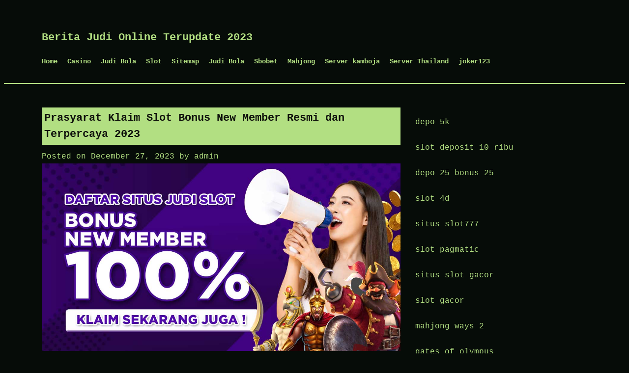

--- FILE ---
content_type: text/html; charset=UTF-8
request_url: https://www.bizzaro-games.com/prasyarat-klaim-slot-bonus-new-member-resmi-dan-terpercaya-2023/
body_size: 10887
content:
<!doctype html>
<html lang="en-US">

<head>
	<meta charset="UTF-8">
	<meta name="viewport" content="width=device-width, initial-scale=1">

	<meta name='robots' content='index, follow, max-image-preview:large, max-snippet:-1, max-video-preview:-1' />

	<!-- This site is optimized with the Yoast SEO plugin v25.2 - https://yoast.com/wordpress/plugins/seo/ -->
	<title>Prasyarat Klaim Slot Bonus New Member Resmi dan Terpercaya 2023 - Berita Judi Online Terupdate 2023</title>
	<link rel="canonical" href="https://www.bizzaro-games.com/prasyarat-klaim-slot-bonus-new-member-resmi-dan-terpercaya-2023/" />
	<meta property="og:locale" content="en_US" />
	<meta property="og:type" content="article" />
	<meta property="og:title" content="Prasyarat Klaim Slot Bonus New Member Resmi dan Terpercaya 2023 - Berita Judi Online Terupdate 2023" />
	<meta property="og:description" content="Ketenteraman Maksimum Bermain Permainan slot bonus new member Ditetapkan Apa sesungguhnya slot bonus new member? Ini merupakan permainan yang diberi oleh situs CERIABET buat member baru yang baru saja mendaftar. Ada sekian banyak mode bonus, seperti Bonus New Member To 3x, Bonus New Member To 5x, Bonus New Member To 7x, Slot Bonus To 3x, [&hellip;]" />
	<meta property="og:url" content="https://www.bizzaro-games.com/prasyarat-klaim-slot-bonus-new-member-resmi-dan-terpercaya-2023/" />
	<meta property="og:site_name" content="Berita Judi Online Terupdate 2023" />
	<meta property="article:published_time" content="2023-12-27T08:31:48+00:00" />
	<meta property="article:modified_time" content="2023-12-27T08:31:49+00:00" />
	<meta property="og:image" content="https://www.bizzaro-games.com/wp-content/uploads/2023/12/ceriabet-1-2.jpg" />
	<meta property="og:image:width" content="1200" />
	<meta property="og:image:height" content="627" />
	<meta property="og:image:type" content="image/jpeg" />
	<meta name="author" content="admin" />
	<meta name="twitter:card" content="summary_large_image" />
	<meta name="twitter:label1" content="Written by" />
	<meta name="twitter:data1" content="admin" />
	<meta name="twitter:label2" content="Est. reading time" />
	<meta name="twitter:data2" content="3 minutes" />
	<script type="application/ld+json" class="yoast-schema-graph">{"@context":"https://schema.org","@graph":[{"@type":"WebPage","@id":"https://www.bizzaro-games.com/prasyarat-klaim-slot-bonus-new-member-resmi-dan-terpercaya-2023/","url":"https://www.bizzaro-games.com/prasyarat-klaim-slot-bonus-new-member-resmi-dan-terpercaya-2023/","name":"Prasyarat Klaim Slot Bonus New Member Resmi dan Terpercaya 2023 - Berita Judi Online Terupdate 2023","isPartOf":{"@id":"https://www.bizzaro-games.com/#website"},"primaryImageOfPage":{"@id":"https://www.bizzaro-games.com/prasyarat-klaim-slot-bonus-new-member-resmi-dan-terpercaya-2023/#primaryimage"},"image":{"@id":"https://www.bizzaro-games.com/prasyarat-klaim-slot-bonus-new-member-resmi-dan-terpercaya-2023/#primaryimage"},"thumbnailUrl":"https://www.bizzaro-games.com/wp-content/uploads/2023/12/ceriabet-1-2.jpg","datePublished":"2023-12-27T08:31:48+00:00","dateModified":"2023-12-27T08:31:49+00:00","author":{"@id":"https://www.bizzaro-games.com/#/schema/person/20ecad419452cfb09caf053f56cd48b0"},"breadcrumb":{"@id":"https://www.bizzaro-games.com/prasyarat-klaim-slot-bonus-new-member-resmi-dan-terpercaya-2023/#breadcrumb"},"inLanguage":"en-US","potentialAction":[{"@type":"ReadAction","target":["https://www.bizzaro-games.com/prasyarat-klaim-slot-bonus-new-member-resmi-dan-terpercaya-2023/"]}]},{"@type":"ImageObject","inLanguage":"en-US","@id":"https://www.bizzaro-games.com/prasyarat-klaim-slot-bonus-new-member-resmi-dan-terpercaya-2023/#primaryimage","url":"https://www.bizzaro-games.com/wp-content/uploads/2023/12/ceriabet-1-2.jpg","contentUrl":"https://www.bizzaro-games.com/wp-content/uploads/2023/12/ceriabet-1-2.jpg","width":1200,"height":627},{"@type":"BreadcrumbList","@id":"https://www.bizzaro-games.com/prasyarat-klaim-slot-bonus-new-member-resmi-dan-terpercaya-2023/#breadcrumb","itemListElement":[{"@type":"ListItem","position":1,"name":"Home","item":"https://www.bizzaro-games.com/"},{"@type":"ListItem","position":2,"name":"Prasyarat Klaim Slot Bonus New Member Resmi dan Terpercaya 2023"}]},{"@type":"WebSite","@id":"https://www.bizzaro-games.com/#website","url":"https://www.bizzaro-games.com/","name":"Berita Judi Online Terupdate 2023","description":"","potentialAction":[{"@type":"SearchAction","target":{"@type":"EntryPoint","urlTemplate":"https://www.bizzaro-games.com/?s={search_term_string}"},"query-input":{"@type":"PropertyValueSpecification","valueRequired":true,"valueName":"search_term_string"}}],"inLanguage":"en-US"},{"@type":"Person","@id":"https://www.bizzaro-games.com/#/schema/person/20ecad419452cfb09caf053f56cd48b0","name":"admin","image":{"@type":"ImageObject","inLanguage":"en-US","@id":"https://www.bizzaro-games.com/#/schema/person/image/","url":"https://secure.gravatar.com/avatar/86fe105d55626dc733dbe677079a4016b3cf6d1fc581a70aa642f76b0ac47d23?s=96&d=mm&r=g","contentUrl":"https://secure.gravatar.com/avatar/86fe105d55626dc733dbe677079a4016b3cf6d1fc581a70aa642f76b0ac47d23?s=96&d=mm&r=g","caption":"admin"},"sameAs":["https://bizzaro-games.com"],"url":"https://www.bizzaro-games.com/author/admin_e964bt1r/"}]}</script>
	<!-- / Yoast SEO plugin. -->


<link rel="alternate" type="application/rss+xml" title="Berita Judi Online Terupdate 2023 &raquo; Feed" href="https://www.bizzaro-games.com/feed/" />
<link rel="alternate" type="application/rss+xml" title="Berita Judi Online Terupdate 2023 &raquo; Comments Feed" href="https://www.bizzaro-games.com/comments/feed/" />
<link rel="alternate" type="application/rss+xml" title="Berita Judi Online Terupdate 2023 &raquo; Prasyarat Klaim Slot Bonus New Member Resmi dan Terpercaya 2023 Comments Feed" href="https://www.bizzaro-games.com/prasyarat-klaim-slot-bonus-new-member-resmi-dan-terpercaya-2023/feed/" />
<link rel="alternate" title="oEmbed (JSON)" type="application/json+oembed" href="https://www.bizzaro-games.com/wp-json/oembed/1.0/embed?url=https%3A%2F%2Fwww.bizzaro-games.com%2Fprasyarat-klaim-slot-bonus-new-member-resmi-dan-terpercaya-2023%2F" />
<link rel="alternate" title="oEmbed (XML)" type="text/xml+oembed" href="https://www.bizzaro-games.com/wp-json/oembed/1.0/embed?url=https%3A%2F%2Fwww.bizzaro-games.com%2Fprasyarat-klaim-slot-bonus-new-member-resmi-dan-terpercaya-2023%2F&#038;format=xml" />
<style id='wp-img-auto-sizes-contain-inline-css' type='text/css'>
img:is([sizes=auto i],[sizes^="auto," i]){contain-intrinsic-size:3000px 1500px}
/*# sourceURL=wp-img-auto-sizes-contain-inline-css */
</style>
<style id='wp-emoji-styles-inline-css' type='text/css'>

	img.wp-smiley, img.emoji {
		display: inline !important;
		border: none !important;
		box-shadow: none !important;
		height: 1em !important;
		width: 1em !important;
		margin: 0 0.07em !important;
		vertical-align: -0.1em !important;
		background: none !important;
		padding: 0 !important;
	}
/*# sourceURL=wp-emoji-styles-inline-css */
</style>
<style id='wp-block-library-inline-css' type='text/css'>
:root{--wp-block-synced-color:#7a00df;--wp-block-synced-color--rgb:122,0,223;--wp-bound-block-color:var(--wp-block-synced-color);--wp-editor-canvas-background:#ddd;--wp-admin-theme-color:#007cba;--wp-admin-theme-color--rgb:0,124,186;--wp-admin-theme-color-darker-10:#006ba1;--wp-admin-theme-color-darker-10--rgb:0,107,160.5;--wp-admin-theme-color-darker-20:#005a87;--wp-admin-theme-color-darker-20--rgb:0,90,135;--wp-admin-border-width-focus:2px}@media (min-resolution:192dpi){:root{--wp-admin-border-width-focus:1.5px}}.wp-element-button{cursor:pointer}:root .has-very-light-gray-background-color{background-color:#eee}:root .has-very-dark-gray-background-color{background-color:#313131}:root .has-very-light-gray-color{color:#eee}:root .has-very-dark-gray-color{color:#313131}:root .has-vivid-green-cyan-to-vivid-cyan-blue-gradient-background{background:linear-gradient(135deg,#00d084,#0693e3)}:root .has-purple-crush-gradient-background{background:linear-gradient(135deg,#34e2e4,#4721fb 50%,#ab1dfe)}:root .has-hazy-dawn-gradient-background{background:linear-gradient(135deg,#faaca8,#dad0ec)}:root .has-subdued-olive-gradient-background{background:linear-gradient(135deg,#fafae1,#67a671)}:root .has-atomic-cream-gradient-background{background:linear-gradient(135deg,#fdd79a,#004a59)}:root .has-nightshade-gradient-background{background:linear-gradient(135deg,#330968,#31cdcf)}:root .has-midnight-gradient-background{background:linear-gradient(135deg,#020381,#2874fc)}:root{--wp--preset--font-size--normal:16px;--wp--preset--font-size--huge:42px}.has-regular-font-size{font-size:1em}.has-larger-font-size{font-size:2.625em}.has-normal-font-size{font-size:var(--wp--preset--font-size--normal)}.has-huge-font-size{font-size:var(--wp--preset--font-size--huge)}.has-text-align-center{text-align:center}.has-text-align-left{text-align:left}.has-text-align-right{text-align:right}.has-fit-text{white-space:nowrap!important}#end-resizable-editor-section{display:none}.aligncenter{clear:both}.items-justified-left{justify-content:flex-start}.items-justified-center{justify-content:center}.items-justified-right{justify-content:flex-end}.items-justified-space-between{justify-content:space-between}.screen-reader-text{border:0;clip-path:inset(50%);height:1px;margin:-1px;overflow:hidden;padding:0;position:absolute;width:1px;word-wrap:normal!important}.screen-reader-text:focus{background-color:#ddd;clip-path:none;color:#444;display:block;font-size:1em;height:auto;left:5px;line-height:normal;padding:15px 23px 14px;text-decoration:none;top:5px;width:auto;z-index:100000}html :where(.has-border-color){border-style:solid}html :where([style*=border-top-color]){border-top-style:solid}html :where([style*=border-right-color]){border-right-style:solid}html :where([style*=border-bottom-color]){border-bottom-style:solid}html :where([style*=border-left-color]){border-left-style:solid}html :where([style*=border-width]){border-style:solid}html :where([style*=border-top-width]){border-top-style:solid}html :where([style*=border-right-width]){border-right-style:solid}html :where([style*=border-bottom-width]){border-bottom-style:solid}html :where([style*=border-left-width]){border-left-style:solid}html :where(img[class*=wp-image-]){height:auto;max-width:100%}:where(figure){margin:0 0 1em}html :where(.is-position-sticky){--wp-admin--admin-bar--position-offset:var(--wp-admin--admin-bar--height,0px)}@media screen and (max-width:600px){html :where(.is-position-sticky){--wp-admin--admin-bar--position-offset:0px}}

/*# sourceURL=wp-block-library-inline-css */
</style><style id='global-styles-inline-css' type='text/css'>
:root{--wp--preset--aspect-ratio--square: 1;--wp--preset--aspect-ratio--4-3: 4/3;--wp--preset--aspect-ratio--3-4: 3/4;--wp--preset--aspect-ratio--3-2: 3/2;--wp--preset--aspect-ratio--2-3: 2/3;--wp--preset--aspect-ratio--16-9: 16/9;--wp--preset--aspect-ratio--9-16: 9/16;--wp--preset--color--black: #000000;--wp--preset--color--cyan-bluish-gray: #abb8c3;--wp--preset--color--white: #ffffff;--wp--preset--color--pale-pink: #f78da7;--wp--preset--color--vivid-red: #cf2e2e;--wp--preset--color--luminous-vivid-orange: #ff6900;--wp--preset--color--luminous-vivid-amber: #fcb900;--wp--preset--color--light-green-cyan: #7bdcb5;--wp--preset--color--vivid-green-cyan: #00d084;--wp--preset--color--pale-cyan-blue: #8ed1fc;--wp--preset--color--vivid-cyan-blue: #0693e3;--wp--preset--color--vivid-purple: #9b51e0;--wp--preset--gradient--vivid-cyan-blue-to-vivid-purple: linear-gradient(135deg,rgb(6,147,227) 0%,rgb(155,81,224) 100%);--wp--preset--gradient--light-green-cyan-to-vivid-green-cyan: linear-gradient(135deg,rgb(122,220,180) 0%,rgb(0,208,130) 100%);--wp--preset--gradient--luminous-vivid-amber-to-luminous-vivid-orange: linear-gradient(135deg,rgb(252,185,0) 0%,rgb(255,105,0) 100%);--wp--preset--gradient--luminous-vivid-orange-to-vivid-red: linear-gradient(135deg,rgb(255,105,0) 0%,rgb(207,46,46) 100%);--wp--preset--gradient--very-light-gray-to-cyan-bluish-gray: linear-gradient(135deg,rgb(238,238,238) 0%,rgb(169,184,195) 100%);--wp--preset--gradient--cool-to-warm-spectrum: linear-gradient(135deg,rgb(74,234,220) 0%,rgb(151,120,209) 20%,rgb(207,42,186) 40%,rgb(238,44,130) 60%,rgb(251,105,98) 80%,rgb(254,248,76) 100%);--wp--preset--gradient--blush-light-purple: linear-gradient(135deg,rgb(255,206,236) 0%,rgb(152,150,240) 100%);--wp--preset--gradient--blush-bordeaux: linear-gradient(135deg,rgb(254,205,165) 0%,rgb(254,45,45) 50%,rgb(107,0,62) 100%);--wp--preset--gradient--luminous-dusk: linear-gradient(135deg,rgb(255,203,112) 0%,rgb(199,81,192) 50%,rgb(65,88,208) 100%);--wp--preset--gradient--pale-ocean: linear-gradient(135deg,rgb(255,245,203) 0%,rgb(182,227,212) 50%,rgb(51,167,181) 100%);--wp--preset--gradient--electric-grass: linear-gradient(135deg,rgb(202,248,128) 0%,rgb(113,206,126) 100%);--wp--preset--gradient--midnight: linear-gradient(135deg,rgb(2,3,129) 0%,rgb(40,116,252) 100%);--wp--preset--font-size--small: 13px;--wp--preset--font-size--medium: 20px;--wp--preset--font-size--large: 36px;--wp--preset--font-size--x-large: 42px;--wp--preset--spacing--20: 0.44rem;--wp--preset--spacing--30: 0.67rem;--wp--preset--spacing--40: 1rem;--wp--preset--spacing--50: 1.5rem;--wp--preset--spacing--60: 2.25rem;--wp--preset--spacing--70: 3.38rem;--wp--preset--spacing--80: 5.06rem;--wp--preset--shadow--natural: 6px 6px 9px rgba(0, 0, 0, 0.2);--wp--preset--shadow--deep: 12px 12px 50px rgba(0, 0, 0, 0.4);--wp--preset--shadow--sharp: 6px 6px 0px rgba(0, 0, 0, 0.2);--wp--preset--shadow--outlined: 6px 6px 0px -3px rgb(255, 255, 255), 6px 6px rgb(0, 0, 0);--wp--preset--shadow--crisp: 6px 6px 0px rgb(0, 0, 0);}:where(.is-layout-flex){gap: 0.5em;}:where(.is-layout-grid){gap: 0.5em;}body .is-layout-flex{display: flex;}.is-layout-flex{flex-wrap: wrap;align-items: center;}.is-layout-flex > :is(*, div){margin: 0;}body .is-layout-grid{display: grid;}.is-layout-grid > :is(*, div){margin: 0;}:where(.wp-block-columns.is-layout-flex){gap: 2em;}:where(.wp-block-columns.is-layout-grid){gap: 2em;}:where(.wp-block-post-template.is-layout-flex){gap: 1.25em;}:where(.wp-block-post-template.is-layout-grid){gap: 1.25em;}.has-black-color{color: var(--wp--preset--color--black) !important;}.has-cyan-bluish-gray-color{color: var(--wp--preset--color--cyan-bluish-gray) !important;}.has-white-color{color: var(--wp--preset--color--white) !important;}.has-pale-pink-color{color: var(--wp--preset--color--pale-pink) !important;}.has-vivid-red-color{color: var(--wp--preset--color--vivid-red) !important;}.has-luminous-vivid-orange-color{color: var(--wp--preset--color--luminous-vivid-orange) !important;}.has-luminous-vivid-amber-color{color: var(--wp--preset--color--luminous-vivid-amber) !important;}.has-light-green-cyan-color{color: var(--wp--preset--color--light-green-cyan) !important;}.has-vivid-green-cyan-color{color: var(--wp--preset--color--vivid-green-cyan) !important;}.has-pale-cyan-blue-color{color: var(--wp--preset--color--pale-cyan-blue) !important;}.has-vivid-cyan-blue-color{color: var(--wp--preset--color--vivid-cyan-blue) !important;}.has-vivid-purple-color{color: var(--wp--preset--color--vivid-purple) !important;}.has-black-background-color{background-color: var(--wp--preset--color--black) !important;}.has-cyan-bluish-gray-background-color{background-color: var(--wp--preset--color--cyan-bluish-gray) !important;}.has-white-background-color{background-color: var(--wp--preset--color--white) !important;}.has-pale-pink-background-color{background-color: var(--wp--preset--color--pale-pink) !important;}.has-vivid-red-background-color{background-color: var(--wp--preset--color--vivid-red) !important;}.has-luminous-vivid-orange-background-color{background-color: var(--wp--preset--color--luminous-vivid-orange) !important;}.has-luminous-vivid-amber-background-color{background-color: var(--wp--preset--color--luminous-vivid-amber) !important;}.has-light-green-cyan-background-color{background-color: var(--wp--preset--color--light-green-cyan) !important;}.has-vivid-green-cyan-background-color{background-color: var(--wp--preset--color--vivid-green-cyan) !important;}.has-pale-cyan-blue-background-color{background-color: var(--wp--preset--color--pale-cyan-blue) !important;}.has-vivid-cyan-blue-background-color{background-color: var(--wp--preset--color--vivid-cyan-blue) !important;}.has-vivid-purple-background-color{background-color: var(--wp--preset--color--vivid-purple) !important;}.has-black-border-color{border-color: var(--wp--preset--color--black) !important;}.has-cyan-bluish-gray-border-color{border-color: var(--wp--preset--color--cyan-bluish-gray) !important;}.has-white-border-color{border-color: var(--wp--preset--color--white) !important;}.has-pale-pink-border-color{border-color: var(--wp--preset--color--pale-pink) !important;}.has-vivid-red-border-color{border-color: var(--wp--preset--color--vivid-red) !important;}.has-luminous-vivid-orange-border-color{border-color: var(--wp--preset--color--luminous-vivid-orange) !important;}.has-luminous-vivid-amber-border-color{border-color: var(--wp--preset--color--luminous-vivid-amber) !important;}.has-light-green-cyan-border-color{border-color: var(--wp--preset--color--light-green-cyan) !important;}.has-vivid-green-cyan-border-color{border-color: var(--wp--preset--color--vivid-green-cyan) !important;}.has-pale-cyan-blue-border-color{border-color: var(--wp--preset--color--pale-cyan-blue) !important;}.has-vivid-cyan-blue-border-color{border-color: var(--wp--preset--color--vivid-cyan-blue) !important;}.has-vivid-purple-border-color{border-color: var(--wp--preset--color--vivid-purple) !important;}.has-vivid-cyan-blue-to-vivid-purple-gradient-background{background: var(--wp--preset--gradient--vivid-cyan-blue-to-vivid-purple) !important;}.has-light-green-cyan-to-vivid-green-cyan-gradient-background{background: var(--wp--preset--gradient--light-green-cyan-to-vivid-green-cyan) !important;}.has-luminous-vivid-amber-to-luminous-vivid-orange-gradient-background{background: var(--wp--preset--gradient--luminous-vivid-amber-to-luminous-vivid-orange) !important;}.has-luminous-vivid-orange-to-vivid-red-gradient-background{background: var(--wp--preset--gradient--luminous-vivid-orange-to-vivid-red) !important;}.has-very-light-gray-to-cyan-bluish-gray-gradient-background{background: var(--wp--preset--gradient--very-light-gray-to-cyan-bluish-gray) !important;}.has-cool-to-warm-spectrum-gradient-background{background: var(--wp--preset--gradient--cool-to-warm-spectrum) !important;}.has-blush-light-purple-gradient-background{background: var(--wp--preset--gradient--blush-light-purple) !important;}.has-blush-bordeaux-gradient-background{background: var(--wp--preset--gradient--blush-bordeaux) !important;}.has-luminous-dusk-gradient-background{background: var(--wp--preset--gradient--luminous-dusk) !important;}.has-pale-ocean-gradient-background{background: var(--wp--preset--gradient--pale-ocean) !important;}.has-electric-grass-gradient-background{background: var(--wp--preset--gradient--electric-grass) !important;}.has-midnight-gradient-background{background: var(--wp--preset--gradient--midnight) !important;}.has-small-font-size{font-size: var(--wp--preset--font-size--small) !important;}.has-medium-font-size{font-size: var(--wp--preset--font-size--medium) !important;}.has-large-font-size{font-size: var(--wp--preset--font-size--large) !important;}.has-x-large-font-size{font-size: var(--wp--preset--font-size--x-large) !important;}
/*# sourceURL=global-styles-inline-css */
</style>

<style id='classic-theme-styles-inline-css' type='text/css'>
/*! This file is auto-generated */
.wp-block-button__link{color:#fff;background-color:#32373c;border-radius:9999px;box-shadow:none;text-decoration:none;padding:calc(.667em + 2px) calc(1.333em + 2px);font-size:1.125em}.wp-block-file__button{background:#32373c;color:#fff;text-decoration:none}
/*# sourceURL=/wp-includes/css/classic-themes.min.css */
</style>
<link rel='stylesheet' id='dashicons-css' href='https://www.bizzaro-games.com/wp-includes/css/dashicons.min.css?ver=6.9' type='text/css' media='all' />
<link rel='stylesheet' id='bappi-style-css' href='https://www.bizzaro-games.com/wp-content/themes/bappi/style.css?ver=6.9' type='text/css' media='all' />
<script type="text/javascript" src="https://www.bizzaro-games.com/wp-includes/js/jquery/jquery.min.js?ver=3.7.1" id="jquery-core-js"></script>
<script type="text/javascript" src="https://www.bizzaro-games.com/wp-includes/js/jquery/jquery-migrate.min.js?ver=3.4.1" id="jquery-migrate-js"></script>
<link rel="https://api.w.org/" href="https://www.bizzaro-games.com/wp-json/" /><link rel="alternate" title="JSON" type="application/json" href="https://www.bizzaro-games.com/wp-json/wp/v2/posts/239" /><link rel="EditURI" type="application/rsd+xml" title="RSD" href="https://www.bizzaro-games.com/xmlrpc.php?rsd" />
<meta name="generator" content="WordPress 6.9" />
<link rel='shortlink' href='https://www.bizzaro-games.com/?p=239' />
        <!--Customizer CSS-->
        <style type="text/css">
            /* link text color: color */
                        /* link text color  background*/
                        /* link text color  border*/
                        /* background color: color */
                        /* background color: background-color */
                        /* Header Text Color */
                    </style>
        <!--/Customizer CSS-->
                </style>
</head>

<body class="wp-singular post-template-default single single-post postid-239 single-format-standard wp-theme-bappi">
		<div id="page" class="site">
		<a class="skip-link screen-reader-text" href="#content">
			Skip to content		</a>
				<header id="masthead" class="site-header">
			<div class="backgorund-image text-center">
							</div>
			<div class="row">
				<div class="site-branding">
				

         
										<div class="header-content">
													<p class="site-title"><a href="https://www.bizzaro-games.com/" rel="home">Berita Judi Online Terupdate 2023</a></p>
							<div class="site-description"></div>
						<nav id="site-navigation" class="main-navigation">
							<button type="button" class="menu-toggle" aria-controls="primary-menu" aria-expanded="false">

								<span class="dashicons dashicons-menu"></span>

							</button>



							<div class="menu-menu-1-container"><ul id="primary-menu" class="menu"><li id="menu-item-6" class="menu-item menu-item-type-custom menu-item-object-custom menu-item-home menu-item-6"><a href="https://www.bizzaro-games.com/">Home</a></li>
<li id="menu-item-9" class="menu-item menu-item-type-taxonomy menu-item-object-category menu-item-9"><a href="https://www.bizzaro-games.com/category/casino/">Casino</a></li>
<li id="menu-item-10" class="menu-item menu-item-type-taxonomy menu-item-object-category menu-item-10"><a href="https://www.bizzaro-games.com/category/judi-bola/">Judi Bola</a></li>
<li id="menu-item-11" class="menu-item menu-item-type-taxonomy menu-item-object-category menu-item-11"><a href="https://www.bizzaro-games.com/category/slot/">Slot</a></li>
<li id="menu-item-8" class="menu-item menu-item-type-custom menu-item-object-custom menu-item-8"><a href="https://www.bizzaro-games.com/sitemap.xml">Sitemap</a></li>
<li id="menu-item-660" class="menu-item menu-item-type-custom menu-item-object-custom menu-item-660"><a href="https://aryanakarawacitangerang.com/">Judi Bola</a></li>
<li id="menu-item-661" class="menu-item menu-item-type-custom menu-item-object-custom menu-item-661"><a href="https://themasterstouchmassage.com/">Sbobet</a></li>
<li id="menu-item-678" class="menu-item menu-item-type-custom menu-item-object-custom menu-item-678"><a href="https://www.sorsiemorsirestaurant.com/">Mahjong</a></li>
<li id="menu-item-679" class="menu-item menu-item-type-custom menu-item-object-custom menu-item-679"><a href="http://yangda-restaurant.com/">Server kamboja</a></li>
<li id="menu-item-680" class="menu-item menu-item-type-custom menu-item-object-custom menu-item-680"><a href="https://cedarpointresort.net/">Server Thailand</a></li>
<li id="menu-item-703" class="menu-item menu-item-type-custom menu-item-object-custom menu-item-703"><a href="https://www.videocentermedia.com/">joker123</a></li>
</ul></div>
						</nav><!-- #site-navigation -->
					</div>
				</div><!-- .site-branding -->


			</div>
		</header><!-- #masthead -->

		<div id="content" class="site-content">
			<div class="row">
	<div id="primary" class="content-area">
		<main id="main" class="site-main">

		
<article id="post-239" class="post-239 post type-post status-publish format-standard has-post-thumbnail hentry category-uncategorized">
	<header class="entry-header">
		<h1 class="entry-title">Prasyarat Klaim Slot Bonus New Member Resmi dan Terpercaya 2023</h1>			<div class="entry-meta">
				<span class="posted-on">Posted on <a href="https://www.bizzaro-games.com/prasyarat-klaim-slot-bonus-new-member-resmi-dan-terpercaya-2023/" rel="bookmark"><time class="entry-date published" datetime="2023-12-27T08:31:48+00:00">December 27, 2023</time><time class="updated" datetime="2023-12-27T08:31:49+00:00">December 27, 2023</time></a></span><span class="byline"> by <span class="author vcard"><a class="url fn n" href="https://www.bizzaro-games.com/author/admin_e964bt1r/">admin</a></span></span>			</div><!-- .entry-meta -->
			</header><!-- .entry-header -->

	
			<div class="post-thumbnail">
				<img width="1200" height="627" src="https://www.bizzaro-games.com/wp-content/uploads/2023/12/ceriabet-1-2.jpg" class="attachment-post-thumbnail size-post-thumbnail wp-post-image" alt="" decoding="async" fetchpriority="high" srcset="https://www.bizzaro-games.com/wp-content/uploads/2023/12/ceriabet-1-2.jpg 1200w, https://www.bizzaro-games.com/wp-content/uploads/2023/12/ceriabet-1-2-300x157.jpg 300w, https://www.bizzaro-games.com/wp-content/uploads/2023/12/ceriabet-1-2-1024x535.jpg 1024w, https://www.bizzaro-games.com/wp-content/uploads/2023/12/ceriabet-1-2-768x401.jpg 768w" sizes="(max-width: 1200px) 100vw, 1200px" />			</div><!-- .post-thumbnail -->

		
	<div class="entry-content">
		<h2 style="text-align: justify;">Ketenteraman Maksimum Bermain Permainan slot bonus new member Ditetapkan</h2>
<p style="text-align: justify;">Apa sesungguhnya slot bonus new member? Ini merupakan permainan yang diberi oleh situs CERIABET buat member baru yang baru saja mendaftar. Ada sekian banyak mode bonus, seperti Bonus New Member To 3x, Bonus New Member To 5x, Bonus New Member To 7x, Slot Bonus To 3x, dan Slot Bonus To 7x. Keseluruhnya bonus ini dirasa menjadi yang ditetapkan di category mereka sebab beri nilai plus buat pemain memungkinkan mereka membuat cairkan kemenangan dengan cepa, seperti sama dengan angan-angan masing-masing anggota.</p>
<p style="text-align: justify;">Depo 50 Bonus 50 To 3x ada di dalam situs Slot Bonus New Member</p>
<p style="text-align: justify;">Bonus New Member To 5x di Awalan tawarkan berbagai tingkat bonus, mulai sama 50% sampai hingga 100% menurut jumlah deposit sebelumnya. Ada kriteria rotasi turnover yang banyak ragam diawali pada 1x sampai hingga 15x dari kesemuanya bonus yang <a href="https://12oaksnc.com/">bonus new member 100%</a> diterima. Situs ini siapkan link pilihan serta Daftar Login Agen Slot Bonus New Member buat memudahkan akses ke situs slot ini. Situs Slot Bonus New Member merupakan promosi terbesar dan terbaru di Indonesia buat tahun 2023. Ini adalah situs slot online resmi yang tawarkan permainan slot dengan deposit uang asli 24 jam dan hadiah teratas. Melalui Slot Bonus To 3x deposit 50 Bonus 50 To Kecil tiada prasyarat IP bebas, situs slot online terpercaya 24 jam ini persiapkan banyak keluasaan buat pemainnya.</p>
<p style="text-align: justify;">SLOT BONUS TO 3X AMOEBA<br />
iSOFTBET DEPOSIT BONUS 30 TO 5X<br />
HABANERO DEPO 20 BONUS 20<br />
PLAYTECH DEPOSIT 100 BONUS 100 TANPA TO<br />
DEPO 50 BONUS 50 PRAGMATIC PLAY<br />
DEPO 50 BONUS 50 TO 5X JOKER123<br />
DEPO 20 BONUS 20 SLOT88<br />
DEPO 10 BONUS 10 CQ9 GAMING<br />
DEPO 50 BONUS 50 TO 3X PG SOFT<br />
PLAYSTARPLAYNGO DEPO 10K BONUS 20K<br />
VIRTUALTECH DEPO 100 BONUS 100 TO KECIL<br />
DEPO 100 BONUS 100 SPADE GAMING<br />
DEPO 100 BONUS 100 TO 3X YGG DRASIL<br />
TOPTREND DEPO 20 BONUS 30 TO 5X<br />
MICROGAMING DEPOSIT 100K DEPO 100K</p>
<h2 style="text-align: justify;">Prasyarat Klaim Slot Bonus New Member Resmi dan Terpercaya 2023</h2>
<p style="text-align: justify;">Iktikad khusus masing-masing member yang bermain tentulah mendapatkan keuntungan sebanyak berapa. Buat mewujudkan soal sama dengan itu , SLOT BONUS coba kasih dana tambahan melalui promo bonus new member yang sangat mudah di-claim.</p>
<p style="text-align: justify;">Slot Bonus New member yakni bonus yang ditunggu-tunggu nantinya oleh beberapa pemain slot online. Jumlah besaran deposit pertama kali yang diselesaikan pemain menjadi bertambah lebih modal sebab itu semakin bertambah besarnya bonus yang ingin didapat.</p>
<p style="text-align: justify;">Supaya bisa menuturkan bonus new member ini jalannya sangat mudah. Kamu penting mendaftar bersama situs resmi dan terpercaya 2023. Berikut cara kamu daftar slot bonus new member :</p>
<p style="text-align: justify;">Singgahi situs CERIABET menggunakan browser kamu seperti crome atau apa<br />
Membuka menu daftar di segi teratas halaman situs buat buka formulir register<br />
Sehabis formulir ada beberapa form yang terpenting kamu isi segalanya berita yang dibutuhkan seperti nama, nomor gadget, dan rekening bank dengan data yang benar<br />
Jangan pernah lupa buat cek kembali seluruhnya dan optimis seluruh telah berisi serta datanya telah betul biar tak ada masalah hari di depan</p>
<p style="text-align: justify;">Jika sudah lengkap dan betul, click saja tombol ‘Daftar Sekarang&#8217; buat merampungkan registrasi<br />
Selesai proses daftar habis, coba login terlebih dahulu menggunakan username dan code yang udah dibikin buat pastikan aktif atau mungkin gak. Dikarenakan itu, silahkan serta jumpai bonus anggota baru yang diajukan oleh situs slot bonus new member to 3x itu.</p>
	</div><!-- .entry-content -->

	<footer class="entry-footer">
		<span class="cat-links">Posted in <a href="https://www.bizzaro-games.com/category/uncategorized/" rel="category tag">Uncategorized</a></span>	</footer><!-- .entry-footer -->
</article><!-- #post-239 -->

	<nav class="navigation post-navigation" aria-label="Posts">
		<h2 class="screen-reader-text">Post navigation</h2>
		<div class="nav-links"><div class="nav-previous"><a href="https://www.bizzaro-games.com/kelompok-link-daftar-situs-slot-gacor-gampang-menang/" rel="prev">Kelompok Link Daftar Situs Slot Gacor Gampang Menang</a></div><div class="nav-next"><a href="https://www.bizzaro-games.com/permainan-roulette-online-paling-menguntungkan/" rel="next">PERMAINAN ROULETTE ONLINE PALING MENGUNTUNGKAN</a></div></div>
	</nav>
<div id="comments" class="comments-area">

		<div id="respond" class="comment-respond">
		<h3 id="reply-title" class="comment-reply-title">Leave a Reply <small><a rel="nofollow" id="cancel-comment-reply-link" href="/prasyarat-klaim-slot-bonus-new-member-resmi-dan-terpercaya-2023/#respond" style="display:none;">Cancel reply</a></small></h3><form action="https://www.bizzaro-games.com/wp-comments-post.php" method="post" id="commentform" class="comment-form"><p class="comment-notes"><span id="email-notes">Your email address will not be published.</span> <span class="required-field-message">Required fields are marked <span class="required">*</span></span></p><p class="comment-form-comment"><label for="comment">Comment <span class="required">*</span></label> <textarea id="comment" name="comment" cols="45" rows="8" maxlength="65525" required></textarea></p><p class="comment-form-author"><label for="author">Name <span class="required">*</span></label> <input id="author" name="author" type="text" value="" size="30" maxlength="245" autocomplete="name" required /></p>
<p class="comment-form-email"><label for="email">Email <span class="required">*</span></label> <input id="email" name="email" type="email" value="" size="30" maxlength="100" aria-describedby="email-notes" autocomplete="email" required /></p>
<p class="comment-form-url"><label for="url">Website</label> <input id="url" name="url" type="url" value="" size="30" maxlength="200" autocomplete="url" /></p>
<p class="comment-form-cookies-consent"><input id="wp-comment-cookies-consent" name="wp-comment-cookies-consent" type="checkbox" value="yes" /> <label for="wp-comment-cookies-consent">Save my name, email, and website in this browser for the next time I comment.</label></p>
<p class="form-submit"><input name="submit" type="submit" id="submit" class="submit" value="Post Comment" /> <input type='hidden' name='comment_post_ID' value='239' id='comment_post_ID' />
<input type='hidden' name='comment_parent' id='comment_parent' value='0' />
</p></form>	</div><!-- #respond -->
	
</div><!-- #comments -->

		</main><!-- #main -->
	</div><!-- #primary -->


<aside id="secondary" class="widget-area">
	<section id="block-11" class="widget widget_block"><p><a href="https://www.buyukadarestaurant.com/">depo 5k</a></p>
<p><a href="https://brossandwiches.com/">slot deposit 10 ribu</a></p>
<p><a href="https://www.jerryspizzachillicothe.com/">depo 25 bonus 25</a></p>
<p><a href="https://blackrockcandyband.com/">slot 4d</a></p>
<p><a href="https://www.pnkefamenanu.net/">situs slot777</a></p>
<p><a href="https://pragmaticplay-olympus1000.com/">slot pagmatic</a></p>
<p><a href="https://buddyspizzamn.com/">situs slot gacor</a></p>
<p><a href="https://www.foxybodyworkspa.com/">slot gacor</a></p></section><section id="block-12" class="widget widget_block"><p><a href="https://consultaurologia-online.com/">mahjong ways 2</a></p>
<p><a href="https://forbruksbank.com/">gates of olympus</a></p>
<p><a href="https://www.rosebellebanquets.com/">bonus new member</a></p>
<p><a href="https://www.cherrytreespanyc.com/">spaceman slot</a></p>
<p><a href="https://balloonatics.info/">slot gacor 777</a></p>
<p><a href="https://rsanandahealthcare.com/">slot toto</a></p>
<p><a href="https://stanley-drinkware.com/">slot</a></p>
<p><a href="https://thefiregrill.com/">slot gacor</a></p>
<p><a href="https://zoehairstudio.com/">pragmatic play</a></p>
<p><a href="https://www.smokedbitesnj.com/">slot88</a></p>
<p><a href="https://spotonsportsbar.com/">slot depo qris</a></p>
<p><a href="https://lagunabeachmenus.com/">Bonus new member 100</a></p>
<p><a href="https://www.smlakesidedental.com/">alternatif sbobet88</a></p>
<p><a href="https://www.pristinedentalhygiene.com/">slot depo 10k</a></p></section></aside><!-- #secondary -->
</div> <!-- row -->
</div><!-- #content -->

<footer id="colophon" class="site-footer">
	<div class="row">
		<div class="site-info">
			<a href="https://wordpress.org/">
				Proudly powered by WordPress			</a>

		</div><!-- .site-info -->
	</div>
</footer><!-- #colophon -->
</div><!-- #page -->

<script type="speculationrules">
{"prefetch":[{"source":"document","where":{"and":[{"href_matches":"/*"},{"not":{"href_matches":["/wp-*.php","/wp-admin/*","/wp-content/uploads/*","/wp-content/*","/wp-content/plugins/*","/wp-content/themes/bappi/*","/*\\?(.+)"]}},{"not":{"selector_matches":"a[rel~=\"nofollow\"]"}},{"not":{"selector_matches":".no-prefetch, .no-prefetch a"}}]},"eagerness":"conservative"}]}
</script>
<script type="text/javascript" src="https://www.bizzaro-games.com/wp-content/themes/bappi/js/navigation.js?ver=20151215" id="bappi-navigation-js"></script>
<script type="text/javascript" src="https://www.bizzaro-games.com/wp-content/themes/bappi/js/skip-link-focus-fix.js?ver=20151215" id="bappi-skip-link-focus-fix-js"></script>
<script type="text/javascript" src="https://www.bizzaro-games.com/wp-includes/js/comment-reply.min.js?ver=6.9" id="comment-reply-js" async="async" data-wp-strategy="async" fetchpriority="low"></script>
<script id="wp-emoji-settings" type="application/json">
{"baseUrl":"https://s.w.org/images/core/emoji/17.0.2/72x72/","ext":".png","svgUrl":"https://s.w.org/images/core/emoji/17.0.2/svg/","svgExt":".svg","source":{"concatemoji":"https://www.bizzaro-games.com/wp-includes/js/wp-emoji-release.min.js?ver=6.9"}}
</script>
<script type="module">
/* <![CDATA[ */
/*! This file is auto-generated */
const a=JSON.parse(document.getElementById("wp-emoji-settings").textContent),o=(window._wpemojiSettings=a,"wpEmojiSettingsSupports"),s=["flag","emoji"];function i(e){try{var t={supportTests:e,timestamp:(new Date).valueOf()};sessionStorage.setItem(o,JSON.stringify(t))}catch(e){}}function c(e,t,n){e.clearRect(0,0,e.canvas.width,e.canvas.height),e.fillText(t,0,0);t=new Uint32Array(e.getImageData(0,0,e.canvas.width,e.canvas.height).data);e.clearRect(0,0,e.canvas.width,e.canvas.height),e.fillText(n,0,0);const a=new Uint32Array(e.getImageData(0,0,e.canvas.width,e.canvas.height).data);return t.every((e,t)=>e===a[t])}function p(e,t){e.clearRect(0,0,e.canvas.width,e.canvas.height),e.fillText(t,0,0);var n=e.getImageData(16,16,1,1);for(let e=0;e<n.data.length;e++)if(0!==n.data[e])return!1;return!0}function u(e,t,n,a){switch(t){case"flag":return n(e,"\ud83c\udff3\ufe0f\u200d\u26a7\ufe0f","\ud83c\udff3\ufe0f\u200b\u26a7\ufe0f")?!1:!n(e,"\ud83c\udde8\ud83c\uddf6","\ud83c\udde8\u200b\ud83c\uddf6")&&!n(e,"\ud83c\udff4\udb40\udc67\udb40\udc62\udb40\udc65\udb40\udc6e\udb40\udc67\udb40\udc7f","\ud83c\udff4\u200b\udb40\udc67\u200b\udb40\udc62\u200b\udb40\udc65\u200b\udb40\udc6e\u200b\udb40\udc67\u200b\udb40\udc7f");case"emoji":return!a(e,"\ud83e\u1fac8")}return!1}function f(e,t,n,a){let r;const o=(r="undefined"!=typeof WorkerGlobalScope&&self instanceof WorkerGlobalScope?new OffscreenCanvas(300,150):document.createElement("canvas")).getContext("2d",{willReadFrequently:!0}),s=(o.textBaseline="top",o.font="600 32px Arial",{});return e.forEach(e=>{s[e]=t(o,e,n,a)}),s}function r(e){var t=document.createElement("script");t.src=e,t.defer=!0,document.head.appendChild(t)}a.supports={everything:!0,everythingExceptFlag:!0},new Promise(t=>{let n=function(){try{var e=JSON.parse(sessionStorage.getItem(o));if("object"==typeof e&&"number"==typeof e.timestamp&&(new Date).valueOf()<e.timestamp+604800&&"object"==typeof e.supportTests)return e.supportTests}catch(e){}return null}();if(!n){if("undefined"!=typeof Worker&&"undefined"!=typeof OffscreenCanvas&&"undefined"!=typeof URL&&URL.createObjectURL&&"undefined"!=typeof Blob)try{var e="postMessage("+f.toString()+"("+[JSON.stringify(s),u.toString(),c.toString(),p.toString()].join(",")+"));",a=new Blob([e],{type:"text/javascript"});const r=new Worker(URL.createObjectURL(a),{name:"wpTestEmojiSupports"});return void(r.onmessage=e=>{i(n=e.data),r.terminate(),t(n)})}catch(e){}i(n=f(s,u,c,p))}t(n)}).then(e=>{for(const n in e)a.supports[n]=e[n],a.supports.everything=a.supports.everything&&a.supports[n],"flag"!==n&&(a.supports.everythingExceptFlag=a.supports.everythingExceptFlag&&a.supports[n]);var t;a.supports.everythingExceptFlag=a.supports.everythingExceptFlag&&!a.supports.flag,a.supports.everything||((t=a.source||{}).concatemoji?r(t.concatemoji):t.wpemoji&&t.twemoji&&(r(t.twemoji),r(t.wpemoji)))});
//# sourceURL=https://www.bizzaro-games.com/wp-includes/js/wp-emoji-loader.min.js
/* ]]> */
</script>

<script defer src="https://static.cloudflareinsights.com/beacon.min.js/vcd15cbe7772f49c399c6a5babf22c1241717689176015" integrity="sha512-ZpsOmlRQV6y907TI0dKBHq9Md29nnaEIPlkf84rnaERnq6zvWvPUqr2ft8M1aS28oN72PdrCzSjY4U6VaAw1EQ==" data-cf-beacon='{"version":"2024.11.0","token":"675207cb9bba492bb2619d1fcc161728","r":1,"server_timing":{"name":{"cfCacheStatus":true,"cfEdge":true,"cfExtPri":true,"cfL4":true,"cfOrigin":true,"cfSpeedBrain":true},"location_startswith":null}}' crossorigin="anonymous"></script>
</body>

</html>